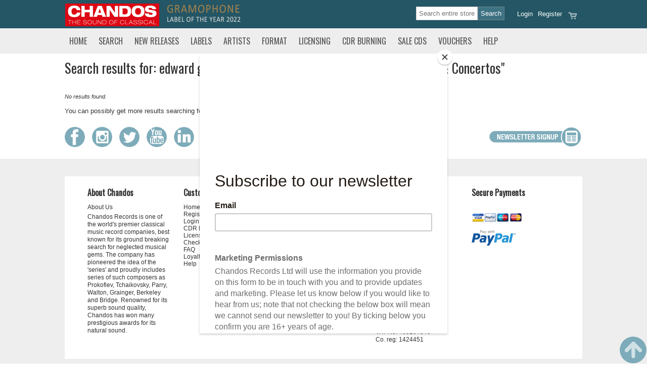

--- FILE ---
content_type: text/css
request_url: https://www.chandos.net/content/1/css/custom.css?v=4
body_size: 2128
content:
/* Custom CSS */

ul.topnav li a {font-size:12pt; padding: 13px 13px 13px 9px;}
.dnsub ul li a {font-size:12pt; padding: 0px 15px 0px 9px;}
.free-sampler-text h3 {color:#CC0000; margin: 0;}
.module-products .label-button {display:none;}

.strapline span {display:inline-block;padding:33px 0 0 5px; font-size:9pt;color:#b7c0c3;}
.strapline span a{text-decoration:none; font-size:9pt;color:#b7c0c3;}

.offer.offer-half{width: 48%;height: 48%; margin: 1%;}
.offer-half .offer-content {border: solid 1px #CCCCCC; background: #FFFFFF;}
.offer .offer-content a img , .offer .offer-content img {width: 99%;}
.offer-half .offer-content.offer-books{background: #C41A1B;color:#FFFFFF}
.offer-half .offer-content.offer-books p{color:#FFFFFF}

.repos-catsearch {top:110px;}
.pg-theclassicalshop .module-master .column {text-align:center;width:auto;}
.pg-theclassicalshop .module-master .column.third {width:33.3%;}
.pg-theclassicalshop .module-master .column.full {width:100%;}
.pg-theclassicalshop .module-content {background: #EEEEEE ;border:none;}
.pg-theclassicalshop .module-html {width:93%; overflow-y: auto; height: 340px;}
.pg-theclassicalshop .module {margin:0 auto 10px auto;width:97%;text-align:left;}
.pg-theclassicalshop .module-html.special-offers {}

#content_foot.pg-theclassicalshop {width: 100%; clear: both; padding: 35px 0; margin: 0; background: #EEEEEE;}
#content_foot.pg-theclassicalshop .container {padding:20px;background:#FFF;box-sizing:border-box;}
.landing-footer .fnb {width:20%;margin:0;padding:0;}
.landing-footer .fnb .fnb-inner {padding:5px;}
.landing-footer .fnb .fnb-inner.pad-left {padding:5px 5px 5px 25px;}

.pre-order-panel h3:first-child {color:#CC0000;font-size: 14pt; font-weight: 700;}
.track-col.part {width:22px;color:#A2A2A2;font-family: 'Stint Ultra Condensed';font-weight:normal;font-size: 12pt; padding-top: 6px;}

#content_foot.pg-productdetails {background:#EEEEEE; padding:30px;}
#content_foot.pg-productdetails .container.footer-panel {background:#FFFFFF; padding:20px;}

@media only screen and (max-width: 767px) and (min-width: 100px) {
  .pg-theclassicalshop .module-master .column.third {float:none;width:100%;}
  .landing-footer .fnb {float:none;width:100%;margin:0;padding:0;}
  .landing-footer .fnb .fnb-inner.pad-left {padding:5px;}
}

--- FILE ---
content_type: text/css
request_url: https://www.chandos.net/css/zoom.css?v=4
body_size: 1999
content:

/* Zoom Search styles */
.highlight { background: #FFFF40; }
.searchheading { font-size: 20pt; font-weight: normal; font-family: 'Oswald'; }
.summary { font-size: 80%; font-style: italic; }
.suggestion { font-size: 100%; }
.results { font-size: 100%; overflow:auto; margin-left:-10px;}
.category { color: #999999; }
.sorting { text-align: right; }



.zoom_searchform { font-size: 100%; }
.zoom_results_per_page { font-size: 80%; margin-left: 10px; }
.zoom_match { font-size: 80%; margin-left: 10px;}
.zoom_categories { font-size: 80%; }
.zoom_categories ul { display: inline; margin: 0px; padding: 0px;}
.zoom_categories li { display: inline; margin-left: 15px; list-style-type: none; }

.cat_summary ul { margin: 0px; padding: 0px; display: inline; }
.cat_summary li { display: inline; margin-left: 15px; list-style-type: none; }

input.zoom_button {  }
input.zoom_searchbox {  }

.result_block, .result_altblock { margin: 10px;  float: left; width:150px; height: 225px; overflow:hidden;}

.result_title { font-size: 100%; }
.result_title .category{ display: none; }
.result_title a{ text-decoration: none; }
.description { font-size: 100%; color: #008000; }
.context { font-size: 100%; display: none;}
.context a { text-decoration:none;}
.infoline { font-size: 80%; font-style: normal; color: #808080; display:none;}
.result_image { float: none; display: block; width:150px; height:150px; margin: 0 0 10px 0; }
.result_image img { margin:0; width: 80px; border: 0px; width:100%;}

.result_pages { font-size: 100%; }
.result_pagescount { font-size: 100%; }

.searchtime { font-size: 80%; }

.recommended
{
background: #DFFFBF;
border-top: 1px dotted #808080;
border-bottom: 1px dotted #808080;
margin-top: 15px;
margin-bottom: 15px;
}
.recommended_heading { float: right; font-weight: bold; }
.recommend_block { margin-top: 15px; margin-bottom: 15px; clear: left; }
.recommend_title { font-size: 100%; }
.recommend_description { font-size: 100%; color: #008000; }
.recommend_infoline { font-size: 80%; font-style: normal; color: #808080;}
.recommend_image { float: left; display: block; }
.recommend_image img { margin: 10px; width: 80px; border: 0px; }

--- FILE ---
content_type: text/css
request_url: https://www.chandos.net/css/loyaltypoints.css?v=4
body_size: 148
content:
/* Loyalty Points STYLES */

.lpts-panel {
    width: 100%;
    border: solid 1px #CCCCCC;
    background: #F3F3F3;
    border-radius: 9px;
    padding: 15px;
    margin: 5px auto 15px auto;
    text-align: left;
    overflow: auto;
    box-sizing: border-box;
    }

.lpts-panel h3 {margin: 0 0 8px 0;padding:0;}
.lpts-logo {max-height:40px;}


--- FILE ---
content_type: application/javascript
request_url: https://www.chandos.net/js/jscript.js?v=4
body_size: 75050
content:
// JavaScript Document
<!--

function MM_callJS(jsStr) { //v2.0
  return eval(jsStr)
}


var IE = document.all;
function validateCheckout() {
if  (document.checkout.subtotal.value == "0"){ alert("There appears to be nothing in your shopping bag"); return false; }
if  (document.checkout.terms.checked == false){ alert("Please tick the box to confirm you accept the terms and conditions"); return false; }
//if  (document.checkout.sDeliveryDate.value == ""){ alert("Please choose a preferred delivery date"); document.getElementById("datepicker").focus(); return false; }
}

function MM_openBrWindow(theURL,winName,features) { //v2.0
  window.open(theURL,winName,features);
}


var newwindow = null;
function popitup(url) {
    if ((newwindow == null) || (newwindow.closed)) {
        newwindow=window.open(url,'notes','scrollbars=yes,resizable=yes');
        newwindow.focus();
    } else {
        //newwindow.location.href = url;
        newwindow.focus();
    }
}

// Function to limit number of characters in a text area
function limitText(limitField, limitCount, limitNum) {
	if (limitField.value.length > limitNum) {
		limitField.value = limitField.value.substring(0, limitNum);
	} else {
		limitCount.value = limitNum - limitField.value.length;
	}
}

function limitTextInput(limitField, limitCount, limitNum) {
    var limitInput = document.getElementById(limitField);
    var limitRead = document.getElementById(limitCount);

	if (limitInput.value.length > limitNum) {
		limitInput.value = limitInput.value.substring(0, limitNum);
	} else {
		limitRead.innerHTML = limitNum - limitInput.value.length;
	}
}

// Function to display nuber characters left
function charsLeft(countField, displayField, limit)
{
displayField.value = limit - countField.value.length;
}

// Function to limit number of characters in a form field
function limitLength(limitField, limitNum) {
	if (limitField.value.length > limitNum) {
		limitField.value = limitField.value.substring(0, limitNum);
	}
}

// function to reload page if Nav4 resized
function MM_reloadPage(init) {  
  if (init==true) with (navigator) {if ((appName=="Netscape")&&(parseInt(appVersion)==4)) {
    document.MM_pgW=innerWidth; document.MM_pgH=innerHeight; onresize=MM_reloadPage; }}
  else if (innerWidth!=document.MM_pgW || innerHeight!=document.MM_pgH) location.reload();
}
MM_reloadPage(true);

// function to copy customer address to billing
function copyBillToInfo(){
	if(document.registration.checkbox.checked) {
		document.registration.ShipCompanyName.value = document.registration.CompanyName.value;
		document.registration.ShipTitle.value = document.registration.Title.value;
		document.registration.ShipFirstName.value = document.registration.FirstName.value;
		document.registration.ShipLastName.value = document.registration.LastName.value;
		document.registration.ShipAddress.value = document.registration.BillingAddress.value;
		document.registration.ShipAddress2.value = document.registration.BillingAddress2.value;
		document.registration.ShipAddress3.value = document.registration.BillingAddress3.value;
		document.registration.ShipCity.value = document.registration.BillingCity.value;
		document.registration.ShipStateOrProvince.value = document.registration.BillingStateOrProvince.value;
		document.registration.ShipPostalCode.value = document.registration.BillingPostalCode.value;
		document.registration.ShipCountry.value = document.registration.BillingCountry.value;
		document.registration.SelectShipCountry.selectedIndex = document.registration.SelectCountry.selectedIndex;
		document.registration.ShipZone.value = document.registration.SelectShipCountry.value;
		}
}

// Admin function to copy billing address to delivery
function copyBillToShip(){

		document.getElementById("ShipTitle").value = document.getElementById("Title").value;
		document.getElementById("ShipFirstName").value = document.getElementById("FirstName").value;
		document.getElementById("ShipLastName").value = document.getElementById("LastName").value;
        document.getElementById("ShipCompanyName").value = document.getElementById("CompanyName").value;
		document.getElementById("ShipAddress1").value = document.getElementById("Address1").value;
		document.getElementById("ShipAddress2").value = document.getElementById("Address2").value;
		document.getElementById("ShipAddress3").value = document.getElementById("Address3").value;
		document.getElementById("ShipTown").value = document.getElementById("Town").value;
		document.getElementById("ShipCounty").value = document.getElementById("County").value;
		document.getElementById("ShipPostCode").value = document.getElementById("Postcode").value;
		document.getElementById("ShipCountry").value = document.getElementById("Country").value;
		document.getElementById("CountryCode").value = document.getElementById("BillingCountryCode").value;

}

function MM_callJS(jsStr) { //v2.0
  return eval(jsStr)
}

// form submission check
var IE = document.all;
function check_form() {
if  (document.registration.FirstName.value == ""){ alert("Please enter your First Name"); document.registration.FirstName.focus(); return false; }
if  (document.registration.LastName.value == ""){ alert("Please enter your Last Name"); document.registration.LastName.focus(); return false; }
if  (document.registration.BillingPhoneNumber.value == ""){ alert("Please enter your Telephone Number"); document.registration.BillingPhoneNumber.focus(); return false; }
if  (document.registration.CustomerEmail.value == ""){ alert("Please enter your Email address"); document.registration.CustomerEmail.focus(); return false; }
if  (document.registration.Password.value == ""){ alert("Please create your Password. Remember to keep a note of this for future reference."); document.registration.Password.focus(); return false; }
if  (document.registration.BillingAddress.value == ""){ alert("Please enter the first line of your address"); document.registration.BillingAddress.focus(); return false; }
if  (document.registration.BillingCity.value == ""){ alert("Please enter your Town or City name"); document.registration.BillingCity.focus(); return false; }
if  (document.registration.BillingCountry.value == ""){ alert("Please enter your Country"); document.registration.BillingCountry.focus(); return false; }
// *//if  (document.registration.BillingPostalCode.value == ""){ alert("Please enter a Postcode"); document.registration.BillingPostalCode.focus(); return false; }
if (document.registration.BillingCountry.value == "Ireland"){
    document.registration.BillingPostalCode.value = "Eire";
    }
if  (document.registration.BillingPostalCode.value == ""){
    alert("Please enter a Postcode"); document.registration.BillingPostalCode.focus(); return false;
    }

// *Check sectors
var vsectors = 0;
	for (i=0; i<document.registration.elements.length; i++) {
		el = document.registration.elements[i];
		if (el.type=="checkbox" && el.name.indexOf("sector")!=-1){
			if (el.checked) {
            //alert(el.name +" is checked.");
            vsectors = vsectors + 1;
            }
			//else alert(el.name +" is not checked.");
		}
	}

//alert("Fields: "+fldchecked);
if (vsectors ==0){
    alert("Please choose a sector"); return false;
    }

// *Check if referrer selected
if (document.registration.Referrer.selectedIndex < 1){ alert("Please tell us where you heard about us"); document.registration.Referrer.focus(); return false; }

}

function check_form2() {
//delivery address check

 if  (document.registration.ShipFirstName.value == ""){ alert("Please enter the First Name for the delivery address"); document.registration.ShipFirstName.focus(); return false; }
 if  (document.registration.ShipLastName.value == ""){ alert("Please enter the Last Name for the delivery address"); document.registration.ShipLastName.focus(); return false; }
 if  (document.registration.ShipAddress.value == ""){ alert("Please enter the first line of your delivery address"); document.registration.ShipAddress.focus(); return false; }
 if  (document.registration.ShipCity.value == ""){ alert("Please enter your delivery Town name"); document.registration.ShipCity.focus(); return false; }

if (document.registration.ShipCountry.value == "Ireland"){
    document.registration.ShipPostalCode.value = "Eire";
    }
 if  (document.registration.ShipPostalCode.value == ""){ alert("Please enter your delivery Postcode"); document.registration.ShipPostalCode.focus(); return false; }

}


//* Function to check postcode
function checkPostCode(obj,obj2) {
 var x = document.getElementById(obj).value;
 var y = document.getElementById(obj2);
 if (x == "Ireland") {
   y.value = "Eire";
   }
}

// function to capitalise form entries
function capitalizeMe(obj) {
        val = obj.value;
        newVal = '';
        val = val.split(' ');
        for(var c=0; c < val.length; c++) {
                newVal += val[c].substring(0,1).toUpperCase() +
val[c].substring(1,val[c].length) + ' ';
        }
        obj.value = newVal;
}

// function to toggle display of items
function showhidecontent(trID) {
  var oContent = document.all.item(trID);
  if (oContent.style.display==""){
    oContent.style.display='none';}
  else {
    oContent.style.display='';}
}



// function to switch registration form titles
function switchtitle() {
	if(document.registration.BFPO.checked) {
		Label1.innerText="Number:";
		Label2.innerText="Rank:";
		Label3.innerText="Name:";
		Label4.innerText="Company:";
		Label5.innerText="Regiment:";
		Label6.innerText="BFPO Number:";
	    }
	if(document.registration.BFPO.checked ==false) {
		Label1.innerText="Title:";
		Label2.innerText="First Name:";
		Label3.innerText="Last Name:";
		Label4.innerText="Company Name:(optional)";
		Label5.innerText="Address:";
		Label6.innerText="Post Code:";
	    }
}

// function to set the country code
function setCodeValue(fmid) {
    var selectedItem      = document.getElementById('SelectCountry'+fmid).selectedIndex;
    var selectedItemValue = document.getElementById('SelectCountry'+fmid).options[selectedItem].value;
    var selectedItemText  = document.getElementById('SelectCountry'+fmid).options[selectedItem].text;

	//Split the values
	var SplitValues = selectedItemValue.split(",")
	var strCode = SplitValues[0]
	var strZone = SplitValues[1]

    if (selectedItem != 0) {
        if (fmid !='_billing') {
         document.getElementById('ShipCountry'+fmid).value = selectedItemText;
         document.getElementById('CountryCode'+fmid).value = strCode;
		 document.getElementById('DeliveryZone'+fmid).value = strZone;
        }
        else {
         document.getElementById('BillingCountry'+fmid).value = selectedItemText;
        }
    }
    else {
        if (fmid !='_billing') {
         document.getElementById('ShipCountry'+fmid).value = "";
         document.getElementById('CountryCode'+fmid).value = "";
		 document.getElementById('DeliveryZone'+fmid).value = "";
        }
        else {
         document.getElementById('BillingCountry'+fmid).value = "";
        }
    }
}



function setCodeValue2() {
    var selectedItem      = document.registration.SelectShipCountry.selectedIndex;
    var selectedItemValue = document.registration.SelectShipCountry.options[selectedItem].value;
    var selectedItemText  = document.registration.SelectShipCountry.options[selectedItem].text;

    if (selectedItem != 0) {
        document.registration.ShipCountry.value = selectedItemText;
        document.registration.ShipZone.value = selectedItemValue;
    }
    else {
        document.registration.ShipCountry.value = "";
        document.registration.ShipZone.value = "";
    }
}


function setCodeValue3() {
    var selectedItem      = document.registration.SelectCountry.selectedIndex;
    var selectedItemValue = document.registration.SelectCountry.options[selectedItem].value;
    var selectedItemText  = document.registration.SelectCountry.options[selectedItem].text;

	//Split the values
	var SplitValues = selectedItemValue.split(",")
	var strCode = SplitValues[0]
	var strZone = SplitValues[1]

    if (selectedItem != 0) {
        document.registration.BillingCountry.value = selectedItemText;
        document.registration.CountryCode.value = strCode;
		document.registration.DeliveryZone.value = strZone;
    }
    else {
        document.registration.BillingCountry.value = "";
        document.registration.CountryCode.value = "";
		document.registration.DeliveryZone.value = "";
    }
}

function setCodeValue4() {
    var selectedItem      = document.registration.SelectShipCountry.selectedIndex;
    var selectedItemValue = document.registration.SelectShipCountry.options[selectedItem].value;
    var selectedItemText  = document.registration.SelectShipCountry.options[selectedItem].text;

	//Split the values
	var SplitValues = selectedItemValue.split(",")
	var strCode = SplitValues[0]
	var strZone = SplitValues[1]

    if (selectedItem != 0) {
        document.registration.ShipCountry.value = selectedItemText;
        document.registration.CountryCode.value = strCode;
		document.registration.DeliveryZone.value = strZone;
    }
    else {
        document.registration.ShipCountry.value = "";
        document.registration.CountryCode.value = "";
		document.registration.DeliveryZone.value = "";
    }
}

// Layer function
function findObj(n, d) { //v4.01
  var p,i,x;  if(!d) d=document; if((p=n.indexOf("?"))>0&&parent.frames.length) {
    d=parent.frames[n.substring(p+1)].document; n=n.substring(0,p);}
  if(!(x=d[n])&&d.all) x=d.all[n]; for (i=0;!x&&i<d.forms.length;i++) x=d.forms[i][n];
  for(i=0;!x&&d.layers&&i<d.layers.length;i++) x=findObj(n,d.layers[i].document);
  if(!x && d.getElementById) x=d.getElementById(n); return x;
}

// form validation
function YY_checkform() { //v4.66
//copyright (c)1998,2002 Yaromat.com
  var args = YY_checkform.arguments; var myDot=true; var myV=''; var myErr='';var addErr=false;var myReq;
  for (var i=1; i<args.length;i=i+4){
    if (args[i+1].charAt(0)=='#'){myReq=true; args[i+1]=args[i+1].substring(1);}else{myReq=false}
    var myObj = findObj(args[i].replace(/\[\d+\]/ig,""));
    myV=myObj.value;
    if (myObj.type=='text'||myObj.type=='password'||myObj.type=='hidden'){
      if (myReq&&myObj.value.length==0){addErr=true}
      if ((myV.length>0)&&(args[i+2]==1)){ //fromto
        var myMa=args[i+1].split('_');if(isNaN(myV)||myV<myMa[0]/1||myV > myMa[1]/1){addErr=true}
      } else if ((myV.length>0)&&(args[i+2]==2)){
          var rx=new RegExp("^[\\w\.=-]+@[\\w\\.-]+\\.[a-z]{2,4}$");if(!rx.test(myV))addErr=true;
      } else if ((myV.length>0)&&(args[i+2]==3)){ // date
        var myMa=args[i+1].split("#"); var myAt=myV.match(myMa[0]);
        if(myAt){
          var myD=(myAt[myMa[1]])?myAt[myMa[1]]:1; var myM=myAt[myMa[2]]-1; var myY=myAt[myMa[3]];
          var myDate=new Date(myY,myM,myD);
          if(myDate.getFullYear()!=myY||myDate.getDate()!=myD||myDate.getMonth()!=myM){addErr=true};
        }else{addErr=true}
      } else if ((myV.length>0)&&(args[i+2]==4)){ // time
        var myMa=args[i+1].split("#"); var myAt=myV.match(myMa[0]);if(!myAt){addErr=true}
      } else if (myV.length>0&&args[i+2]==5){ // check this 2
            var myObj1 = findObj(args[i+1].replace(/\[\d+\]/ig,""));
            if(myObj1.length)myObj1=myObj1[args[i+1].replace(/(.*\[)|(\].*)/ig,"")];
            if(!myObj1.checked){addErr=true}
      } else if (myV.length>0&&args[i+2]==6){ // the same
            var myObj1 = findObj(args[i+1]);
            if(myV!=myObj1.value){addErr=true}
      }
    } else
    if (!myObj.type&&myObj.length>0&&myObj[0].type=='radio'){
          var myTest = args[i].match(/(.*)\[(\d+)\].*/i);
          var myObj1=(myObj.length>1)?myObj[myTest[2]]:myObj;
      if (args[i+2]==1&&myObj1&&myObj1.checked&&findObj(args[i+1]).value.length/1==0){addErr=true}
      if (args[i+2]==2){
        var myDot=false;
        for(var j=0;j<myObj.length;j++){myDot=myDot||myObj[j].checked}
        if(!myDot){myErr+='* ' +args[i+3]+'\n'}
      }
    } else if (myObj.type=='checkbox'){
      if(args[i+2]==1&&myObj.checked==false){addErr=true}
      if(args[i+2]==2&&myObj.checked&&findObj(args[i+1]).value.length/1==0){addErr=true}
    } else if (myObj.type=='select-one'||myObj.type=='select-multiple'){
      if(args[i+2]==1&&myObj.selectedIndex/1==0){addErr=true}
    }else if (myObj.type=='textarea'){
      if(myV.length<args[i+1]){addErr=true}
    }
    if (addErr){myErr+='* '+args[i+3]+'\n'; addErr=false}
  }
  if (myErr!=''){alert('The required information is incomplete or contains errors:\t\t\t\t\t\n\n'+myErr)}
  document.MM_returnValue = (myErr=='');
}

bName = navigator.appName;
bVer = parseInt(navigator.appVersion);

function OpenWindow(which_page, width, height) {

	features = "width=" + width + ",height=" + height + ",scrollbars=yes,resizable=yes";
	win = window.open(which_page, 'win', features);
	if (bName == "Netscape" && bVer >= 3) {
		win.opener = self;
	}
}


function Friend( width, height ) {

	features = "width=" + width + ",height=" + height + ",scrollbars=yes,resizable=yes";
	win = window.open( "tellafriend.asp?pf%5Fid=mrm%2DMM20619&bt=mrm", "win", features );
	if ( bName == "Netscape" && bVer >= 3 ) {
		win.opener = self;
	}
}


function MM_showHideHelp() { //v6.0
  var i,p,v,obj,txt,args=MM_showHideHelp.arguments;
  for (i=0; i<(args.length-2); i+=3) if ((obj=findObj(args[i]))!=null) { v=args[i+2];
  	txt = args[i+1];
    if (obj.style) { obj=obj.style; v=(v=='show')?'visible':(v=='hide')?'hidden':v; }
    obj.visibility=v;
	document.getElementById("helptext").innerHTML=(txt); 
	}
}



function confirmDelete(delUrl) {
  if (confirm("Are you sure you want to delete this item? ")) {
    document.location = delUrl;
  }
}

function confirmAddProd(delUrl) {
  if (confirm("Have you set up the Categories and Product Groups for this product?\n\nIf not, click cancel and set them up now.\nOtherwise Click OK to proceed. ")) {
    document.location = delUrl;
  }
}

function confirmSubmit()
{
var agree=confirm("Are you sure you wish to continue?");
if (agree)
	return true ;
else
	return false ;
}

function confirmCommit(varMsg)
{
var agree=confirm(varMsg);
if (agree){
	return true ;}
else {
	return false ;}
}

function confirmCommitRedirect(varMsg,varURL)
{
var agree=confirm(varMsg);
if (agree){
    window.location=varURL;
    return true ;
    }
else {
	return false ;}
}

function MM_popupMsg(msg) { //v1.0
  alert(msg);
}

// function to toggle display of items
function showhidecontent(trID) {
  var oContent = document.all.item(trID);
  if (oContent.style.display=='none'){
    oContent.style.display='';}
  else {
    oContent.style.display='none';}
}


function toggle(obj) {
	var el = document.getElementById(obj);
	var objName = obj;
	var objbtn = objName+'_btn';
	if ( el.style.display != 'none' ) {
		el.style.display = 'none';
		SetCookie(objName,'none');
		document.getElementById(objbtn).src = '/admin/images/icon_plus.gif';
	}
	else {
		el.style.display = '';
		SetCookie(objName,'visible');
		document.getElementById(objbtn).src = '/admin/images/icon_minus.gif';
	}
}

function toggleObjects(strObjects) {
  var arrObjects = strObjects.split("|");
  SetCookie('tglObj',strObjects);
  for(i=0; i<arrObjects.length; i++) {
    //take first item and set style display on
    if (i==0) {document.getElementById(arrObjects[i]).style.display='';}
    // loop others and set style display off
    else {document.getElementById(arrObjects[i]).style.display='none';}
  }
}

// toggle display of objects by Id
function toggleObjs(objShow,objHide) {
	var el = document.getElementById(objShow);
   if (objShow.length > 0) {
	if ( el.style.display != 'block' ) {
		el.style.display = 'block';
	}
   }
   if (objHide.length > 0) {
   var arrObjects = objHide.split("|");
   for(i=0; i<arrObjects.length; i++) {
    // loop objects and set style display off
    var el = document.getElementById(arrObjects[i]);
    el.style.display='none';
   }
  }

}

// toggle tabs
function toggleTabs(strObjects,strCookie,obj) {

  var tabActive = document.getElementById(obj);
  var tabClass = tabActive.className;
  var classToAdd = 'active';
  var arrObjects = strObjects.split("|");
  var s =''

  // set all tabs to inactive style
  var x = document.getElementsByClassName('tab');
  var i;
  for (i = 0; i < x.length; i++){
    x[i].className = 'tab';
  }

  // set active tab style
  tabActive.className = 'tab '+classToAdd;

  SetCookie(strCookie,strObjects);

  // Loop objects in array
  arrObjects.forEach (function(entry) {
    document.getElementById(entry).style.display='none';
  });


  for(i=0; i<arrObjects.length; i++) {
    //take first item and set style display on
    if (i==0) {document.getElementById(arrObjects[i]).style.display='';};

  };

  return false;
  // set active tab class
    //if (tabClass.indexOf(classToAdd) == -1) {
    //    if ((tabClass == null) || (tabClass === "")) {
    //        tabActive.className = classToAdd;
    //    } else {
    //        tabActive.className += " " + classToAdd;
    //    }
    //};

}


function debugtoggle(obj) {
	var el = document.getElementById(obj);
	var objName = obj
	var objbtn = objName+'_btn'
	if ( el.style.display != 'none' ) {
		el.style.display = 'none';
		SetCookie(objName,'none');
		document.getElementById(objbtn).src = '/admin/images/debug_plus.gif';
	}
	else {
		el.style.display = '';
		SetCookie(objName,'visible');
		document.getElementById(objbtn).src = '/admin/images/debug_minus.gif';
	}
}

function SetCookie(cookieName,cookieValue) {
//alert('clicked');
 var today = new Date();
 var expire = new Date();
 var nDays = 2;
 if (nDays==null || nDays==0) nDays=1;
 expire.setTime(today.getTime() + 3600000*24*nDays);
 document.cookie = cookieName+"="+escape(cookieValue)+ ";path=/;expires="+expire.toGMTString();
}

function SetNavCookie(cookieName,cookieValue,vdays) {
 var today = new Date();
 var expire = new Date();
 var nDays = vdays;
 if (nDays==null || nDays==0) nDays=1;
 expire.setTime(today.getTime() + 3600000*24*nDays);
 document.cookie = cookieName+"="+escape(cookieValue)+ ";path=/;expires="+expire.toGMTString();

 return false;
}

function copyValue(source,dest) {
	//document.getElementById(dest).value = document.getElementById(source).value;
	document.getElementById(dest).style.backgroundColor = document.getElementById(source).value;
}

function copyVal(source,dest) {
	//document.getElementById(dest).value = document.getElementById(source).value;
	document.getElementById(dest).value = document.getElementById(source).value;
}

function CommaFormatted(amount)
{
	var delimiter = ","; // replace comma if desired
	var a = amount.split('.',2)
	var d = a[1];
    if(isNaN(d)) { d=""; }
	var i = parseInt(a[0]);
	if(isNaN(i)) { return ''; }
	var minus = '';
	if(i < 0) { minus = '-'; }
	i = Math.abs(i);
	var n = new String(i);
	var a = [];
	while(n.length > 3)
	{
		var nn = n.substr(n.length-3);
		a.unshift(nn);
		n = n.substr(0,n.length-3);
	}
	if(n.length > 0) { a.unshift(n); }
	n = a.join(delimiter);
	if(d.length < 1) { amount = n; }
	else { amount = n + '.' + d; }
	amount = minus + amount;
	return amount;
}
// end of function CommaFormatted()


// Function to set colour options
function setOptions(options,product){
  //alert(options+','+product);
  var ops = options.split("|");
  document.getElementById(product+'_price').value=ops[2];
  document.getElementById(product+'_displayprice').innerHTML='&pound;'+CommaFormatted(ops[2]);
  if (ops[0]!==0){
    document.getElementById('Options').value = options;
  }
}

// Function to set colour options
function setPriceOptions(options,product){
  //alert(options+','+product);
  var ops = options.split("|");
  document.getElementById(product+'_price').value=ops[2];
  if (ops[0]!==0){
    document.getElementById('Options').value = options;
  }
}



function chkQty_OLD(obj,val) {
  var qty = obj.value;
  if (qty > val){
  alert("You have entered a value greater than available stock.");
  obj.value = val;
  return false;
  }
}

function chkQty(obj,val,min) {
  var qty = obj.value;

  if (qty > val){

    if (min > 1) {
      if (val % min > 0) {
       alert("Adjusted to maximum available in multiples of minimum quantity: "+min);
       val = (val - (val % min));
       };
    } else {
      alert("You have entered a value greater than available stock.\n Click OK to adjust your quantity to the maximum available.");
    };

  obj.value = val;
  return false;
  } else {

  if (min > 1) {
    if (qty % min > 0) {
     alert("Please enter multiples of the minimum quantity: "+min);
      if (qty > min){val=(qty -(qty % min))};
      if (qty < min){val=(min)};
      obj.value = val;
     return false;
     };
  };

  };

};

// Refresh page time for 50% offer

function startTimer() {
    var now = new Date();

    //var hour = now.getHours();
    var minutes = now.getMinutes();
    var seconds = now.getSeconds();
    var nextRefresh = ((((60-minutes)*60)-(60-seconds))*1000)
    //var nextRefresh = ((60-seconds)*1000);

    myvar = setTimeout(refreshPage,nextRefresh);
}

function refreshPage() {
    location.reload();
}

// Check if object to refresh exists on page
var myElem = document.getElementById('refreshme');
if (myElem != null){
 startTimer();
};

function deleteFromCart() {
 if (confirm('Are you sure?')){
  formCart.submit();
  } else {
  return false;
  }
};

//=====================================================
// JQuery
$(document).ready(function(){

    // Set language
    $('.translations').css('visibility', 'visible');

      <!-- Flag click handler -->
      $('.translation-links a').click(function(e) {
      e.preventDefault();

      var lang = $(this).data('lang');
      var setlang = $(this).attr('setlang');

      if(!!setlang){
       SetCookie("lang",setlang);
       location.reload(true);
      }
    });



   //function to decide if mobile or not
	function isMobDevice(varwidth){
		return ($(window).width() < varwidth);
	}

    //function to decide if not mobile
	function isNotMobDevice(varwidth){
		return ($(window).width() > varwidth);
	}

  // Set defaults
  var cfbox_width = '50%';
  var cfbox_height = '50%';

  // Update elements for mobile less than 900px
  if (isMobDevice('321')){

   //$('.fnb li a').addClass('button');
  }

  // Update elements for mobile less than 767px
  if (isMobDevice('767')){
   cfbox_width = '80%';
   cfbox_height = '70%';
   $('.contentHolderUnit').children("img").css('width','100%');
   $('.contentHolderUnit').children("img").css('height','100%');
   $("a[rel='gallery']").removeAttr("href");
  }

  // Update elements for mobile less than 1024px
  if (isMobDevice('1024')){
   $('.contentHolderUnit').children("img").css('width','100%');
   $('.contentHolderUnit').children("img").css('height','100%');
  }

  //assign the ColorBox event to elements
  $(".help").colorbox();
  $(".popup").colorbox({maxWidth:'90%', maxHeight:'90%'});
  $(".lightbox").colorbox();
  $("a[rel='popupbox']").colorbox({iframe:true, innerWidth:cfbox_width, innerHeight:cfbox_height, rel:'nofollow', scrolling:true});
  $("a[rel='popupbrochure']").colorbox({iframe:true, innerWidth:950, innerHeight:650, rel:'nofollow', scrolling:true});
  $("a[rel='movie']").colorbox({iframe:true, innerWidth:cfbox_width, innerHeight:cfbox_height, rel:'nofollow', scrolling:true});


  $("a[rel='moviex']").colorbox({iframe:true, innerWidth:540, innerHeight:420, rel:'nofollow',
   href: "/system/movie.asp?mov="+ $("a[rel='movie']").attr('href')
   });

 //Popup get size
  $("a[rel='popbox']").colorbox({iframe:true, rel:'nofollow', scrolling:true, innerWidth:function(){
     var inwidth = $(this).attr('ifwidth');
     return inwidth;
  }, innerHeight:function(){
     var inheight = $(this).attr('ifheight');
     return inheight;
  }});

// BASKET FUNCTIONS ---------------------------
// function to check quantity
function checkQty(obj,q,cv,cm) {
  var qty = parseFloat(q); //Quantity entered by customer
  var cval = parseFloat(cv);  //Maxminum stock available
  var cmin = parseFloat(cm);  //Minimum quantity per box

  if (qty > cval){

    if (cmin > 1) {
      if (cval % cmin > 0) {
       cval = (cval - (cval % cmin));
       };
    } else {
    alert("You have entered a value greater than available stock.\n Click OK to adjust your quantity to the maximum available.");
    };

  $('#'+obj+'').val(cval);
  return false;
  } else {

  if (cmin > 1) {
    if (qty % cmin > 0) {
     alert("Please enter multiples of the minimum quantity: "+cmin);
      if (qty > cmin){cval=(qty -(qty % cmin))};
      if (qty < cmin){cval=(cmin)};
      $('#'+obj+'').val(cval);
     return false;
     } else {
     return true;
     };
    } else {
    return true
    };

  };

};

// Add to basket
$('.addToBasket').click(function(event){
  $('#preloader').show();
});


//* set to zero
$('.cart_delete').click(function(event){
    event.preventDefault();
    $('#preloader').show();
    var zeroID = $(this).attr("data");
    $('#'+zeroID).val('0');
    $('#formCart').submit();
});

// bind quantity change submit
   //$('.qty').change(function(event) {
   //});

//$('.qty').click(function(){
       // $(this).val('');
//});

// ---------------------------

  //# bind 'subform' submit
  $('.subform').ajaxForm(function(event) {
    var prodqty = $(this).val();
    if (prodqty == 0) {
     alert("Please enter a value greater than zero");
     event.preventDefault();
    return false;
    }else{
    //# update cart summary
    async_get('/system/ajax.asp?carttotal=1',function(data){$('#cart_total').html(data)});
    async_get('/system/ajax.asp?cartcount=1',function(data){$('#cart_count').html(data)});
    $("#popalerttext").html('Item added to your order');
    $('#popalert').switchClass("itemalert","itemadded");
    $('#popalert').fadeIn(200).show().delay(2500).fadeOut(400);

    // return false to prevent normal browser submit and page navigation
    return false;
    }
    });

  //# bind FastTrack submit
  $('.ftform').ajaxForm(function(event) {
    var prodsku = $("#ftsku").val();
    var prodqty = $("#ftquant").val();
    var addCart = false;
    var vqty = 0;

    if (prodsku.length ==0) {
     $("#popalerttext").html('Please enter a stock code');
     $('#popalert').switchClass("itemadded","itemalert");
     $('#popalert').fadeIn(100).show().delay(1600).fadeOut(400);
     event.preventDefault();
     return false;
     }

    if (prodqty == 0) {
     //alert("Please enter a value greater than zero");
     $("#popalerttext").html('Please enter a value greater than zero');
     $('#popalert').fadeIn(100).show().delay(1600).fadeOut(400);
     event.preventDefault();
    return false;
    }else{
     async_get('/system/ajax.asp?checkstk='+prodsku+'&checkqty='+prodqty,function(data){
     var vqty = data;
        if (vqty < prodqty){
         $('#ftquant').val(vqty);
         //alert('Not enough stock');
         $("#popalerttext").html('Not enough stock available');
         $('#popalert').switchClass("itemadded","itemalert");
         $('#popalert').fadeIn(100).show().delay(1600).fadeOut(400);
         addCart = false;return false;
         }
        else {
        async_get('/system/ajax.asp?ftsku='+prodsku+'&ftquant='+prodqty);
        //* update cart summary
        async_get('/system/ajax.asp?carttotal=1',function(data){$('#cart_total').html(data)});
        async_get('/system/ajax.asp?cartcount=1',function(data){$('#cart_count').html(data)});
        $('#ftsub').toggle();
        $('#popalerttext').html('Item added to your order');
        $('#popalert').switchClass("itemalert","itemadded");
        $('#popalert').fadeIn(100).show().delay(2500).fadeOut(400,function(){$('#ftsub').toggle();});

        //* return false to prevent normal browser submit and page navigation
        return false;
        }
     });

    }
    if (addCart == true) {
    async_get('/system/ajax.asp?ftsku='+prodsku+'&ftquant='+prodqty);
    //* update cart summary
    async_get('/system/ajax.asp?carttotal=1',function(data){$('#cart_total').html(data)});
    async_get('/system/ajax.asp?cartcount=1',function(data){$('#cart_count').html(data)});
    $('#ftsub').toggle();
    $('#popalerttext').html('Item added to your order');
    $('#popalert').switchClass("itemalert","itemadded");
    $('#popalert').fadeIn(200).show().delay(2500).fadeOut(400,function(){$('#ftsub').toggle();});

    //* return false to prevent normal browser submit and page navigation
    return false;
    }
    });

  // ------------------------------------------
  // Add item to basket
  $('.addit').click(function(event) {
    var cont = true;
    var d = $(this).attr('data').split('|');
    var dval = d[0];
    var dmin = d[1];
    var qtyid = d[2];
    var prodqty = $('#'+qtyid+'').val();

     // check zero qty
    if (prodqty == 0) {
     alert("Please enter a value greater than zero");
     $('#'+qtyid+'').val(dmin);
     cont = false;
    } else {
     //call function to check qty
     cont = checkQty(qtyid,prodqty,dval,dmin);
    }

     // Check size has value
     //if ($('.req-size').val = 1 ){
     if ($('.req-size').length){
      var fmSize = $.trim($('#selectsize').val());
      // Check if empty
      if (fmSize === '') {
         $('#popalerttext').html('Please select a Size');
         $('#popalert').switchClass("itemadded","itemalert");
         $('#popalert').fadeIn(200).show().delay(1000).fadeOut(400);
        cont = false;
      };
     };

     // Check colour has value
     if (fmSize != '') {
      if ($('.req-colour').length){
       var fmColor = $.trim($('#selectcolour').val());
       // Check if empty
       if (fmColor  === '') {
         $('#popalerttext').html('Please select a Colour');
         $('#popalert').switchClass("itemadded","itemalert");
         $('#popalert').fadeIn(200).show().delay(1000).fadeOut(400);
         //alert('Text-field is empty.');
          cont = false;
        };
       };
      };


   // run ajax add to basket
   if (cont == true){

    var strconfirm = $(this.form).find('.confirm').val();
    if (!strconfirm == "") {
      if (confirm(strconfirm)){
      //* update cart summary
      $(this.form).ajaxSubmit();
      //async_get('/ajax.asp?carttotal=1',function(data){$('#cart_total').html(data)});
      async_get('/system/ajax.asp?cartcount=1',function(data){$('#cart_count').html(data)});
      $('.addit').toggle();
      $('#popalerttext').html('Item added to your order');
      $('#popalert').switchClass("itemalert","itemadded");
      $('#popalert').fadeIn(200).show().delay(2500).fadeOut(400,function(){$('.addit').toggle();});
      //* return false to prevent normal browser submit and page navigation
      //return false;
      event.preventDefault();
      };

    }else{
    //* update cart summary
    $(this.form).ajaxSubmit();
    //async_get('/ajax.asp?carttotal=1',function(data){$('#cart_total').html(data)});
    async_get('/system/ajax.asp?cartcount=1',function(data){$('#cart_count').html(data)});
    $('.addit').toggle();
    $('#popalerttext').html('Item added to your order');
    $('#popalert').switchClass("itemalert","itemadded");
    $('#popalert').fadeIn(200).show().delay(2500).fadeOut(400,function(){
      $('.addit').toggle();
      });
    //* return false to prevent normal browser submit and page navigation
    //return false;
    event.preventDefault();
    };
    // End Ajax add to basket
   }; // End if cont = true


  });

  // ------------------------------------------
   //* bind click go to cart function
   $('.gotocart').click(function(event) {

     var cartitems = $.ajax({
      url: "/system/ajax.asp?cartcount=1",async: false}).responseText;
     if (cartitems > 0){
      window.location='/viewcart'
     }else {
     //alert("Please enter a quantity greater than zero");
     }
     return false;
   });

   // ------------------------------------------
   $('.addFav').click(function(event) {
     varFav = $(this).val();
     //alert("Add Favourite: "+varFav);
     async_get('/system/ajax.asp?addFavourite='+varFav,function(data){$('#getResponse').html(data)});
     return false;
   });

   $('.confirmcart').click(function(event) {
     async_get('/system/ajax.asp?confirmcart=1');
   });


   // ------------------------------------------
   function async_get(addr,func) {
   $.ajax({
     dataType: "html",
     crossDomain: true,
     cache: false,
     type: "GET",
   url: addr,
   success: func
   });
   }

   function async_post(addr) {
   $.ajax({
     dataType: "string",
     crossDomain: true,
     cache: false,
     type: "POST",
     url: addr,
     success: ''
   });
   }
  // ------------------------------------------

  $('.logmedia').on('click', function(){
        var sString = $(this).attr('data');
        async_post('/system/ajax.asp?logmediadnld='+sString);
    });


  // ------------------------------------------

// Sliding menu
// On Hover Over
var clx = ".tnsub"
var clx2 = ".lev2"
var clx3 = "ul.lev3"

function megaHoverOver() {
    var subNav = $(this).attr('data');
    $('#'+subNav).stop().fadeTo('fast', 1).show().removeClass("opaque"); //Find sub and fade it in
    //$(this).find(clx).stop().fadeTo('fast', 1).show().removeClass("opaque"); //Find sub and fade it in
    (function($) {
        //Function to calculate total width of all ul's
        jQuery.fn.calcSubWidth = function() {
            rowWidth = 0;
            //Calculate row
            $(this).find("ul").each(function() { //for each ul...
                rowWidth += $(this).width(); //Add each ul's width together
                //rowWidth = $(this).width(); //one ul's width
            });
        };
    })(jQuery);

    if ( $(this).find(".row").length > 0 ) { //If row exists...

        var biggestRow = 0;

        $(this).find(".row").each(function() {	//for each row...
            $(this).calcSubWidth(); //Call function to calculate width of all ul's
            //Find biggest row
            if(rowWidth > biggestRow) {
                biggestRow = rowWidth;
            }
        });

        $(this).find(clx).css({'width' :biggestRow}); //Set width
        $(this).find(".row:last").css({'margin':'0'});  //Kill last row's margin

    } else { //If row does not exist...

        $(this).calcSubWidth();  //Call function to calculate width of all ul's
        //$(this).find(".sub").css({'width' : rowWidth}); //Set Width
        //$(this).find(clx).css({'width' : 1022}); //Set Width

    }
}
//On Hover Out
function megaHoverOut(){
  $(this).find(clx).stop().fadeTo('fast', 0, function() { //Fade to 0 opactiy
      $(this).hide();  //after fading, hide it
  });(jQuery);
}

//Level2 OVER
function megaHoverOver2() {
    $(this).find(clx2).stop().fadeTo('fast', 1).show().removeClass("opaque"); //Find sub and fade it in
    //$(this).find(clx2).css({'width' : 220}); //Set Width
}
//Level2 OUT
function megaHoverOut2(){
  $(this).find(clx2).stop().fadeTo(1, 0, function() { //Fade to 0 opactiy
      $(this).hide();  //after fading, hide it
  });
}

//Level3 OVER
function megaHoverOver3() {
    $(this).find(clx3).stop().fadeTo('fast', 1).show().removeClass("opaque"); //Find sub and fade it in
    //$(this).find(clx3).css({'width' : 220}); //Set Width
}
//Level3 OUT
function megaHoverOut3(){
  $(this).find(clx3).stop().fadeTo(1, 0, function() { //Fade to 0 opactiy
      $(this).hide();  //after fading, hide it
  });
}

//Set custom configurations
var config1 = {
     sensitivity: 2, // number = sensitivity threshold (must be 1 or higher)
     interval: 100, // number = milliseconds for onMouseOver polling interval
     over: megaHoverOver, // function = onMouseOver callback (REQUIRED)
     timeout: 500, // number = milliseconds delay before onMouseOut
     out: megaHoverOut // function = onMouseOut callback (REQUIRED)
};

var config2 = {
     sensitivity: 2, // number = sensitivity threshold (must be 1 or higher)
     interval: 100, // number = milliseconds for onMouseOver polling interval
     over: megaHoverOver2, // function = onMouseOver callback (REQUIRED)
     timeout: 500, // number = milliseconds delay before onMouseOut
     out: megaHoverOut2 // function = onMouseOut callback (REQUIRED)
};

var config3 = {
     sensitivity: 2, // number = sensitivity threshold (must be 1 or higher)
     interval: 100, // number = milliseconds for onMouseOver polling interval
     over: megaHoverOver3, // function = onMouseOver callback (REQUIRED)
     timeout: 500, // number = milliseconds delay before onMouseOut
     out: megaHoverOut3 // function = onMouseOut callback (REQUIRED)
};

var sleep = 0;

//$(".tnsub").css({'opacity':'0'}).addClass("opaque"); //Fade sub nav to 0 opacity on default
$(".tnsub").hide();
$(".dnsub").hide();
//$("ul#topnav li").hoverIntent(config1); //Trigger Hover intent with custom configurations
$(".tnav a.sdn").click(function(e){
    e.preventDefault();
    $('.tnsub').hide();
    $('.dnsub').hide();
    var subNav = $(this).attr('data');
    sleep = 1;
    $(".tnav a.sdn").mouseleave(function(){sleep = 0;});
    setTimeout(function() {
        if(sleep) {
        //$('#'+subNav).stop().fadeTo('fast', 1).show().removeClass("opaque");
        $('#'+subNav).slideDown();
        }
    }, 300);
    if (subNav.length > 2) {
    return false;
    };
});

$(".cls-nav").click(function(){
  $(this).parents('.dnsub').slideUp();
});
// Mobile nav buttons
$(".mnav").click(function(){
    var subNav = $(this).attr('data');
    $('.tnsub').hide();
    $('#topnavbar').toggle();
    $('.topnav').toggle();
    //$('#'+subNav).stop().fadeTo('fast', 1).show().removeClass("opaque");
});

$(".msrch").click(function(){
    //$('.narrow-head-top .searchbox').slideToggle("fast");
    $('#topnavbar').hide();
    $('.tnsub').slideToggle("fast");
});

$(".mssha").click(function(){
    $('.narrow-head-top .mob-social-networking').slideToggle("fast");
});


$(".tnsub").mouseover(function(){$(this).show(0)});
//$(".tnsub").mouseleave(function(){$(this).delay(800).hide(0)});
$(".tnsub ul.lev2").css({'opacity':'0'}).addClass("opaque"); //Fade sub nav to 0 opacity on default
$(".tnsub .col").hoverIntent(config2); //Trigger Hover intent with custom configurations

$(".tnsub ul.lev2 ul.lev3").css({'opacity':'0'}).addClass("opaque"); //Fade sub nav to 0 opacity on default
$(".tnsub ul.lev2 li").hoverIntent(config3); //Trigger Hover intent with custom configurations

//Show (Collapse) the toggle containers on load
	//$(".toggle0").show();
    //$(".toggle1").hide();
	//$(".toggle2").hide();
	//$(".toggle3").hide();

	$("a.trigger0").click(function(){
        $("div.toggle2").slideUp();
        $("div.toggle3").slideUp();
        $("div.toggle1").slideUp();
        //$("div.toggle0").slideToggle("slow");
		//$(this).toggleClass("active").next().slideToggle("slow");
		return false; //Prevent the browser jump to the link anchor
	});

	$("a.trigger1").click(function(){
	    $("div.toggle0").slideUp();
        $("div.toggle2").slideUp();
        $("div.toggle3").slideUp();
        //$("div.toggle1").slideToggle("slow");
		//$(this).toggleClass("active").next().slideToggle("slow");
		return false; //Prevent the browser jump to the link anchor
	});

	$("a.trigger2").click(function(){
        $("div.toggle0").slideUp();
        $("div.toggle1").slideUp();
        $("div.toggle3").slideUp();
        //$("div.toggle2").slideToggle("slow");
		//$(this).toggleClass("active").next().slideToggle("slow");
		return false; //Prevent the browser jump to the link anchor
	});

	$("a.trigger3").click(function(){
        $("div.toggle0").slideUp(); 
        $("div.toggle1").slideUp();
        $("div.toggle2").slideUp();
        //$("div.toggle3").slideToggle("slow");
		//$(this).toggleClass("active").next().slideToggle("slow");
		return false; //Prevent the browser jump to the link anchor
	});

   //sidenav
   $(document).on('click',"li.head" ,function(){
     //Set cookie to remember opened nav panel
     var cookName = 'sidenav';
     var cookVal = $(this).attr("id");
     setCookie(cookName,cookVal,365);
     $("ul.sub").hide();
     //$(this).next("ul").toggle(function(){});
     $(this).next("ul").slideToggle("fast");

   });


   //sidenav
   $(document).on('click',".closenav" ,function(){
     //Set cookie to remember opened nav panel
     var cookName = 'sidenav';
     var cookVal = '0';
     setCookie(cookName,cookVal,365);
     $("ul.sub").hide();
   });

   //Top Nav set side
   $(document).on('click',".col h2" ,function(){
     //Set cookie to remember opened nav panel
     var cookName = 'sidenav';
     var cookVal = $(this).attr("id");
     cookVal = cookVal.replace('tn','');
     setCookie(cookName,cookVal,365);
   });

    function setCookie(cookieName,cookieValue,vdays) {
     var today = new Date();
     var expire = new Date();
     var nDays = vdays;
     if (nDays==null || nDays==0) nDays=1;
     expire.setTime(today.getTime() + 3600000*24*nDays);
     document.cookie = cookieName+"="+escape(cookieValue)+ ";path=/;expires="+expire.toGMTString();
    };

   // Datepicker
   $(function() {
    $( "#datepicker" ).datepicker({ minDate: +1, maxDate: "+1M +10D" });
    $( "#datepicker1" ).datepicker({ minDate: +1, maxDate: "+1M +10D" });
    $( "#datepicker2" ).datepicker({ minDate: +1, maxDate: "+1M +10D" });
    $( "#datepickall" ).datepicker({ minDate: +1, maxDate: "+1M +10D" });
    $( "#datepick3" ).datepicker();
    $( "#datepick4" ).datepicker();
    $( ".datepick" ).datepicker();
  });

   // Image rollover swap
   $(function () {
    $('.social-networking a img').mouseover( function () {
        $(this).attr('src', $(this).attr('src').replace(/\.png/, '_over.png') );
    });
    $('.social-networking a img').mouseout( function () {
        $(this).attr('src', $(this).attr('src').replace('_over', '') );
    });
   });

/* ---------------------------------------------------------------------- */
/* -- PRODUCT SELECT SIZE AND COLOURS -- */

   // Function to replace characters
   function sReplace(s) {
     if (s.length >0){
     s=s.replace(" ","_");
     s=s.replace("/","~");
     return s;
     };
   };


   // Function to replace page and form content
   function updatePage(d) {

     async_get('/system/ajax.asp?'+d,function(data){
         // create array from returned values
         //SKU,Name,Size,Colour,Stock,FormatPrice,Price,ExchPrice,Discount,LITax,LITaxValue,ProdID
         var sVals = data.split(',');
        $('#sSKU').html(sVals[0]);
        $('#sPrintProdName').html(sVals[1]);
        $('#sUnitSize').html(sVals[2]);
        $('#sUnitColour').html(sVals[3]);
        $('#sUnitsInStock').html(sVals[4]);
        $('#sUnitPrice').html(sVals[5]);
        $('#_Price').val(sVals[6]);
        $('#sExchPrice').val(sVals[7]);
        $('#sDiscount').val(sVals[8]);
        $('#sLiTax').val(sVals[9]);
        $('#sLiTaxVal').val(sVals[10]);
        $('#sProdID').val(sVals[11]);
        $('#sProdName').val(sVals[1]);
         });

   };

   // Ajax call to get colour options
   $('#selectsize').on("change",function(){
      var sparentid = $(this).attr('data');
      var sSize = $(this).val();
      var dStatus = 'False'
      sparentid = sReplace(sparentid);
      sSize = sReplace(sSize);

      //Check if there are colours
      async_get('/system/ajax.asp?ckParentID='+sparentid+'&ckSize='+sSize,function(data){
        dStatus = data;
      });

      if (dStatus = 'False') {
       updatePage('ParentID='+sparentid+'&Size='+sSize)
      };

      if (dStatus = 'True') {
        //Set html for colour selector
        async_get('/system/ajax.asp?cParentID='+sparentid+'&cSize='+sSize,function(data){
         $('.unit-colours').html(data);
        });

        $('.unit-colours').show();
        var sColour = $.trim($('#selectcolour').val());
        $('.alert-panel').html('');
      };

    });

    $('#selectcolour').on("change",function(){
      var sparentid = $('#selectsize').attr('data');
      var sSize = $.trim($('#selectsize').val());
      var sColour = $.trim($('#selectcolour').val());
      if (sSize !='' && sColour !=''){
        // clean strings
        sparentid = sReplace(sparentid);
        sSize = sReplace(sSize);
        sColour = sReplace(sColour);
        // call function to reset form elements
        updatePage('dParentID='+sparentid+'&dSize='+sSize+'&dColour='+sColour)
        $('.alert-panel').html('');
       };
    });


    // function to reset product details add to cart form
    function resetAddToCart(vParentID,vSize,vColour) {
      async_get('/system/ajax.asp?dParentID='+vParentID+'&dSize='+vSize+'&dColour='+vColour,function(data){$('.addtocart').html(data)});
    };

    //  Bind the event handler to the "submit" JavaScript event
    $('.subform').submit(function () {
     var res = true;
     // Get the size value
     var fmSize = $.trim($('#selectsize').val());
     // Check if empty
     if (fmSize === '') {
       $('.alert-panel').html('<p class=alert>Please select a Size</p>');
       //alert('Text-field is empty.');
        res = false;
     }
     if (fmSize != '') {
       var fmColor = $.trim($('#selectcolour').val());
       // Check if empty
       if (fmColor  === '') {
         $('.alert-panel').html('<p class=alert>Please select a Colour</p>');
         //alert('Text-field is empty.');
          res = false;
        }
       }
       return res; // returning false will prevent the form from submitting.
    });

    /* ---------------------------------------------------------------------- */



    /* ---------------------------------------------------------------------- */

    // Image swap
    $('.altimage img').on('click',function() {

        var thmb = this;
        var repl = this.src.replace("_t","");
        var swap = $('#mainimage').attr('src');
        var swap = swap.replace('.jpg','_t.jpg');

        $('#mainimage').fadeOut(400,function(){
            $(this).fadeIn(400)[0].src = repl;
        });

        $(thmb).fadeOut(400,function(){
            $(thmb).fadeIn(400)[0].src = swap;
        });

    });


    /* ---------------------------------------------------------------------- */
    // Set default value for running total of ticked track boxes
    var valTicked = 0;

    // Check and set selected track listing prices
    var sfbtnCookie = "";
    if (getCookie('sfbtn') !=='') {
       sfbtnCookie = getCookie('sfbtn');
        $(".album-btn-list").hide();
        $(".track-col.cost").hide();
        $(".track-col.btn").hide();

       if (sfbtnCookie == "sfmp3"){
        $("#tlist_mp3").show();
        $(".mp3cost").show();
        };

       if (sfbtnCookie == "sflos"){
        $("#tlist_lossless").show();
        $(".loscost").show();
        };

       if (sfbtnCookie == "sfstu"){
        $("#tlist_studio").show();
        $(".stucost").show();
        };

       if (sfbtnCookie == "sfsur"){
        $("#tlist_surround").show();
        $(".surcost").show();
        };

    };
    if (sfbtnCookie == false){
        $("#tlist_lossless").show();
        $(".loscost").show();
    };


    // Format button swap
    $('.sf-btn').on('click',function(e) {
        e.stopPropagation();
        var btnID = $(this).attr("id");
        var isActive = this.src.indexOf('_active') != -1;
        this.src = isActive ? this.src.replace('_active.png', '.png') : this.src.replace('.png','_active.png');
        var download_format = $('.download_format');
        $(".album-btn-list").hide();
        $(".track-col.cost").hide();
        $(".track-col.btn").hide();

        // Set cookie to keep format button selected
        setCookie("sfbtn",btnID.replace("_",""),1);

        // Reset value of running total of ticked track boxes
        valTicked = 0;

        //uncheck all add to download buttons
        var checkBoxes = $('.chkBuy');
        checkBoxes.prop("checked",false);

        if (btnID =='sf_mp3' ){
         if ($('#sf_mp3').length) {$('#sf_mp3').attr('src',$('#sf_mp3').attr('src').replace('sf_mp3.png', 'sf_mp3_active.png'))};
         if ($('#sf_los').length) {$('#sf_los').attr('src',$('#sf_los').attr('src').replace('_active.png', '.png'))};
         if ($('#sf_stu').length) {$('#sf_stu').attr('src',$('#sf_stu').attr('src').replace('_active.png', '.png'))};
         if ($('#sf_sur').length) {$('#sf_sur').attr('src',$('#sf_sur').attr('src').replace('_active.png', '.png'))};
         download_format.val('mp3');
         $("#tlist_mp3").show();
         $(".mp3cost").show();
        };

        if (btnID =='sf_los' ){
         if ($('#sf_los').length) {$('#sf_los').attr('src',$('#sf_los').attr('src').replace('sf_los.png', 'sf_los_active.png'))};
         if ($('#sf_mp3').length) {$('#sf_mp3').attr('src',$('#sf_mp3').attr('src').replace('sf_mp3.png', 'sf_mp3_active.png'))};
         if ($('#sf_stu').length) {$('#sf_stu').attr('src',$('#sf_stu').attr('src').replace('_active.png', '.png'))};
         if ($('#sf_sur').length) {$('#sf_sur').attr('src',$('#sf_sur').attr('src').replace('_active.png', '.png'))};
         download_format.val('lossless');
         $("#tlist_lossless").show();
         $(".loscost").show();
        };

        if (btnID =='sf_stu' ){
         if ($('#sf_stu').length) {$('#sf_stu').attr('src',$('#sf_stu').attr('src').replace('sf_stu.png', 'sf_stu_active.png'))};
         if ($('#sf_mp3').length) {$('#sf_mp3').attr('src',$('#sf_mp3').attr('src').replace('sf_mp3.png', 'sf_mp3_active.png'))};
         if ($('#sf_los').length) {$('#sf_los').attr('src',$('#sf_los').attr('src').replace('sf_los.png', 'sf_los_active.png'))};
         if ($('#sf_sur').length) {$('#sf_sur').attr('src',$('#sf_sur').attr('src').replace('_active.png', '.png'))};
         download_format.val('studio');
         $("#tlist_studio").show();
         $(".stucost").show();
        };

        if (btnID =='sf_sur' ){
         if ($('#sf_mp3').length) {$('#sf_mp3').attr('src',$('#sf_mp3').attr('src').replace('sf_mp3.png', 'sf_mp3_active.png'))};
         if ($('#sf_los').length) {$('#sf_los').attr('src',$('#sf_los').attr('src').replace('sf_los.png', 'sf_los_active.png'))};
         if ($('#sf_stu').length) {$('#sf_stu').attr('src',$('#sf_stu').attr('src').replace('sf_stu.png', 'sf_stu_active.png'))};
         if ($('#sf_sur').length) {$('#sf_sur').attr('src',$('#sf_sur').attr('src').replace('sf_sur.png', 'sf_sur_active.png'))};
         download_format.val('surround');
         $("#tlist_surround").show();
         $(".surcost").show();
        };
      e.preventDefault;
    });

    // Reset all buttons
    $('.reset-btn').on('click',function(e) {
        e.stopPropagation();
    //uncheck all add to download buttons
        var checkBoxes = $('.chkBuy');
        checkBoxes.prop("checked",false);

        var checkDiscs = $('.buy-set-btn');
        checkDiscs.prop("checked",false);

        valTicked = 0;
       e.preventDefault;
    });

    /* ---------------------------------------------------------------------- */

    // Slide toggle panel
    $('.slidepanel').on('click', function() {
      var src = $(this).attr('src');
      var newsrc = (src=='/images/btn_close.png') ? '/images/btn_open.png' : '/images/btn_close.png';
      $(this).attr('src', newsrc );

      var tgl = $(this).attr('data');
      $('#'+tgl+'').slideToggle("fast");
    });


    /* ---------------------------------------------------------------------- */

    // Media player
    $('.audio-player').mediaelementplayer({
     /* Options */
     audioWidth: 500,
     audioHeight: 500
     });

    // Unbind the tooltip timeleft popup
    $('.mejs-time-total').unbind('mouseenter');

   // Audio book player
   var getaudio = $('#player-book')[0];
   /* Get the audio from the player (using the player's ID), the [0] is necessary */
   var mouseovertimer;
   /* Global variable for a timer. When the mouse is hovered over the speaker it will start playing after hovering for 1 second, if less than 1 second it won't play (incase you accidentally hover over the speaker) */
   var audiostatus = 'off';
   /* Global variable for the audio's status (off or on). It's a bit crude but it works for determining the status. */

   $(document).on('mouseenter', '.audio-book-prev', function() {
     /* Bonus feature, if the mouse hovers over the speaker image for more than 1 second the audio will start playing */
     if (!mouseovertimer) {
       mouseovertimer = window.setTimeout(function() {
         mouseovertimer = null;
         if (!$('.audio-book-prev').hasClass("speakerplay")) {
           getaudio.load();
           /* Loads the audio */
           getaudio.play();
           /* Play the audio (starting at the beginning of the track) */
           $('.audio-book-prev').addClass('speakerplay');
           return false;
         }
       }, 1000);
     }
   });

   $(document).on('mouseleave', '.audio-book-prev', function() {
     /* If the mouse stops hovering on the image (leaves the image) clear the timer, reset back to 0 */
     if (mouseovertimer) {
       window.clearTimeout(mouseovertimer);
       mouseovertimer = null;
     }
   });

   $(document).on('click touchend', '.audio-book-prev', function() {
     /* Touchend is necessary for mobile devices, click alone won't work */
     if (!$('.audio-book-prev').hasClass("speakerplay")) {
       if (audiostatus == 'off') {
         $('.audio-book-prev').addClass('speakerplay');
         getaudio.load();
         getaudio.play();
         window.clearTimeout(mouseovertimer);
         audiostatus = 'on';
         return false;
       } else if (audiostatus == 'on') {
         $('.audio-book-prev').addClass('speakerplay');
         getaudio.play()
       }
     } else if ($('.audio-book-prev').hasClass("speakerplay")) {
       getaudio.pause();
       $('.audio-book-prev').removeClass('speakerplay');
       window.clearTimeout(mouseovertimer);
       audiostatus = 'on';
     }
   });

   $('#player-book').on('ended', function() {
     $('.audio-book-prev').removeClass('speakerplay');
     /*When the audio has finished playing, remove the class speakerplay*/
     audiostatus = 'off';
     /*Set the status back to off*/
   });

    /* ---------------------------------------------------------------------- */

    // Tooltip
    $('.ttip').tooltip();

    $('.showtip').on('click',function(){
      //$(this).next('.tooltip').fadeIn(400);
      $(this).next('.tooltip').slideToggle('fast');
      $(this).next('.tooltip').position({at: 'bottom center', of: $(this), my: 'top+15'});
    })

    $('.tooltip').on('click',function(){
      $('.tooltip').fadeOut(200);
    });


    $('.showmore').on('click',function(){
      //$(this).next('.tooltip').fadeIn(400);
      $('.morebox').hide();
      $(this).next('.morebox').show('fast');
      $(this).next('.morebox').position({at: 'bottom left', of: $(this), my: 'top+20'});
    })

    $('.morebox').on('click',function(){
      $('.morebox').fadeOut(200);
    });

    $('.showpop').on('click',function(){
      //$(this).next('.tooltip').fadeIn(400);
      $('.popbox').hide();
      $(this).next('.popbox').show('fast');
      //$(this).next('.popbox').position({at: 'top left', of: $(this), my: 'left-200'});
    })

    $('.close').on('click',function(){
      //$(this).next('.tooltip').fadeIn(400);
      $(this).parent().hide();

    });


    // Ajax call on link to populate target ID with html
    $('.ajaxcall').on('click',function(event){
      var mycall = $(this).attr('href');
      var mytarget = $(this).attr('ajaxtarget');
      event.preventDefault();

      // call ajax to get html
      async_get('/system/ajax.asp?'+mycall,function(data){
         $('#'+mytarget).html(data);
        });

    });

    // Ajax call on link to populate target ID with search
    $('.dyn-search').on('keyup',function(event){
      var srchVal = $(this).val();
      var resultstarget = $(this).attr('data');
      event.preventDefault();

      if (srchVal.length > 3){
      // call ajax to get html
      async_get('/system/ajax.asp?'+resultstarget+'='+srchVal,function(data){
         $('#'+resultstarget).html(data);
         $('#'+resultstarget).show();
        });
      };
    });

    $(document).on('click','.dyn-srch-list-item',function(){
      var thisText = $(this).html();
      var thisVal = $(this).attr('data');
      $('.dyn-search').val(thisText);
      $('.dyn-search-data').val(thisVal);
      $('.search-results-box').hide();
    });

    //Toggle display of an item
    $(document).on('click','.showhide',function(event){
      var myobj = $(this).attr('data');
      event.preventDefault();
      //$('.shidden').hide();
      $('#'+myobj).slideToggle('fast');
    });

    // Log download
    $(document).on('click','.btndnld',function(event){
      var clickData = $(this).attr('data');
      if (clickData.length > 0){
       async_get('/system/ajax.asp?logDownload=1&logItem='+clickData);
      }
    });

    /* ---------------------------------------------------------------------- */
    // Selecting tick boxes for tracks

    // BUY ALL
    $(document).on('click','.buy-all-btn',function(){
      var checkBoxes = $('.chkBuy');
      if ($(this).prop("checked")) {
      checkBoxes.prop("checked",true);
      } else {
      checkBoxes.prop("checked",false);
      }
    });

    // buy all disc sets
    $(document).on('click','.buy-all-sets-btn',function(){

      var setClass = $(this).attr("id");
      var checkBoxes = $("."+setClass);
      checkBoxes.prop("checked",true);

      var doSubmit = false;
      checkBoxes.each(function(index){
        if (this.checked){ doSubmit = true};
      });

      if (doSubmit == true) {
       //$('#frmAddTracks')[0].submit();
      };

    });

    // BUY ALL IN Set
    $(document).on('click','.buy-set-btn',function(){
      var setClass = $(this).attr("id");
      var checkBoxes = $("."+setClass);
      if ($(this).prop("checked")) {
      checkBoxes.prop("checked",true);
         $("."+setClass).each(function(index){
          arBoxVal = $(this).val().split("|");
          $(this).val(arBoxVal[0]+"|0.00|"+arBoxVal[2]+"|"+arBoxVal[3]);
          });
      } else {
      checkBoxes.prop("checked",false);
         $("."+setClass).each(function(index){
          arBoxVal = $(this).val().split("|");
          $(this).val(arBoxVal[0]+"|"+arBoxVal[3]+"|"+arBoxVal[2]+"|"+arBoxVal[3]);
          });
      }
    });

    // Download Album tick all
    $(document).on('click','.dnld-album-select',function(){
      var checkBoxes = $('.'+$(this).val()+'');
      if ($(this).prop("checked")) {
      checkBoxes.prop("checked",true);
      } else {
      checkBoxes.prop("checked",false);
      }
    });

    // Get total of ticked boxes
    $(document).on('click','.chkBuy',function(){
      var valDiscID = $(this).attr('data');
      var valDiscVal = $('#'+valDiscID).val();
      arBoxVal = $(this).val().split("|");
      valTicked = valTicked + parseFloat(arBoxVal[3]);
      if (valTicked > valDiscVal){
        $('#tickpop').show();
        $('#tickpop').position({at: 'top left', of: $(this), my: 'left+20'});
      };
    });

    /* ---------------------------------------------------------------------- */
    // Set up download chn form value
    $(document).on('click','.dnl-selected',function(){
      var checkedValues = $.map($('.dnl-select:checked'),function(n,i){
        return n.value;
      }).join(';');

      if (checkedValues != ''){
       $('#dnl-str').val(checkedValues);
       $('#dnl-submit').submit();
      } else {
       alert('Please select at least one item to download');
      };

    });

    /* ---------------------------------------------------------------------- */

    // Tab button selectors

    //Buy Tracks
    $('#tab0').on('click',function(){
      $('#selformat').show();
      $('#selbuycd').hide();
      $('#selstream').hide();
      $('.add-basket').show();
      $('.buy-all').show();
      $('.buy-album').show();
      $('.track-listing.dnld').show();
      $('.track-listing.buy').hide();
      //$('.track-col.discset').show();
      //$('.track-col.cost').show();
      //$('.track-col.btn').show();
      $('.special-offer-text').show();
      $('.special-offer-text.cd').show();
    });

    //Buy CD
    $('#tab1').on('click',function(){
      $('#selformat').hide();
      $('#selstream').hide();
      $('#selbuycd').show();
      $('.add-basket').hide();
      $('.buy-all').hide();
      $('.buy-album').hide();
      $('.track-listing.dnld').hide();
      $('.track-listing.buy').show();
      //$('.track-col.discset').hide();
      //$('.track-col.cost').hide();
      //$('.track-col.btn').hide();
      $('.special-offer-text').hide();
      $('.special-offer-text.cd').show();
    });


    //Stream Tracks
    $('#tab2').on('click',function(){
      $('#selformat').hide();
      $('#selbuycd').hide();
      $('#selstream').show();
      $('.add-basket').hide();
      $('.buy-all').hide();
      $('.buy-album').hide();
      $('.track-listing').show();
      //$('.track-col.discset').hide();
      //$('.track-col.cost').hide();
      //$('.track-col.btn').show();
      $('.special-offer-text').hide();
    });

    /* ---------------------------------------------------------------------- */

    function getCookie(name){
    var pattern = RegExp(name + "=.[^;]*")
    matched = document.cookie.match(pattern)
    if(matched){
        var cookie = matched[0].split('=')
        return cookie[1]
    }
    return false
    };


    /* ---------------------------------------------------------------------- */
    // Download tabs
    $('.tab-dnl').on('click',function(){
      var varPan = $(this).attr("id");
      var varPanTbody = "tbody_" + varPan;
      var arPD = $(this).attr("data").split("|");
      var mycall = 'fmt='+arPD[0]+'&c='+arPD[1]+'&o='+arPD[2]+'&t='+arPD[3]+'';


      $(".tabbed-dnl").hide();
      $('.'+varPan).show();
      $('#'+varPanTbody).html('<tr><td colspan=3><img src="/images/bx_loader.gif" alt="Loading" class="fleft" style="margin-right:20px;" /> <h3>Loading, please wait.</h3></td></tr>');

      // call ajax to get html
      async_get('/system/ajax.asp?getMyDownloads=1&'+mycall,function(data){
         $('#'+varPanTbody).html(data);
        });

      setCookie('tab-dnl',varPan,365);
    });

    if (getCookie('tab-dnl') !=='') {
       var varPanelToShow = getCookie('tab-dnl');
       $(".tabbed-dnl").hide();
      $('.'+varPanelToShow).show();
    };
    /* ---------------------------------------------------------------------- */

    // Download button multi disc
    $('.disc-dnl').on('click',function(){
      var varPan = $(this).attr("id");
      var varPanTbody = "discdnlds_" + varPan;
      var arPD = $(this).attr("data").split("|");
      var mycall = 'fmt='+arPD[0]+'&c='+arPD[1]+'&o='+arPD[2]+'&t='+arPD[3]+'';


      //$(".tabbed-dnl").hide();
      //$('.'+varPan).show();
      $('#'+varPanTbody).html('<tr><td colspan=3><img src="/images/bx_loader.gif" alt="Loading" class="fleft" style="margin-right:20px;" /> <h3>Loading, please wait.</h3></td></tr>');

      // call ajax to get html
      async_get('/system/ajax.asp?getMyDiscDownloads=1&'+mycall,function(data){
         $('#'+varPanTbody).html(data);
        });

    });



    /* ---------------------------------------------------------------------- */

    //Inline editor
    $('.saveit').on('click',function(){
      var EdID = $(this).attr('data');
      var newHTML = $('#'+EdID).html();
      var objID = EdID.replace('editor','');
       //newHTML = newHTML.replace(/\"/g,'{dblq}');
      $('#updateHTML'+objID).val(newHTML);
      document.forms['updateModule'+objID].submit();
      //async_get('/system/ajax.asp?updatehtml='+EdID+'&html='+newHTML+'');
    });

    /* ---------------------------------------------------------------------- */

    // Review Stars
    // Requires plugin jquery.rater.js
    var reviewOptions = {
     max_value: 5,
     step_size: 1,
     update_input_field_name: $("#starrating"),
    }
    $(".rating").rate(reviewOptions);

    /* ---------------------------------------------------------------------- */
    // Paging tabs
    $('.btnPage').on('click',function(){
      varOpen = $(this).attr("data");
      $(".paged").hide();
      $("#listloading").show();
      $('#'+varOpen).show();
    });



    /* ---------------------------------------------------------------------- */
    // Responsive button to show/hide details
    $('#show-details').on('click',function(){
      $('#show-details').html($('#show-details').text() == 'Hide recording details' ? 'Show recording details' : 'Hide recording details');
      $('#item-details').slideToggle('fast');
    });

    /* ---------------------------------------------------------------------- */
    $('form .submit-link').on('click',function(event){
        event.preventDefault();
        $(this).closest('form').submit();
    });

    /* ---------------------------------------------------------------------- */
    $('.addwl').on('click',function(e){
     var awlData = $(this).attr('data');
     var awlFback = $(this).attr('data-fback');
     e.preventDefault();
     $('#'+awlFback+'').html('<img src=/images/bx_loader.gif width="22" height="22" class="wl-loader" />');
     async_get('/system/ajax.asp?addWishList='+awlData,function(data){
        //$('.wl-loader').delay(3000).fadeOut(400);

        if (data.length > 0){
          $('#'+awlFback+'').html(data);
          window.location.href = "/wishlist";
        }

     });
     //window.location.href = "/wishlist";
    });


    
    $('#wl-panel').on('click','.rem-wl',function(e){
     var awlData = $(this).attr('data');
     e.preventDefault();
     async_get('/system/ajax.asp?remWishList='+awlData,function(data){
        $('#wl-panel').hide();
     });
    });



    $('.wl-buttons').on('click','.rem-wl',function(e){
     var awlData = $(this).attr('data');
     e.preventDefault();

     async_get('/system/ajax.asp?remWishList='+awlData,function(data){
        $('#wl-panel').hide();

        if (data.length > 0){
          window.location.href = "/wishlist";
        }
     });
     //window.location.href = "/wishlist";
    });



    $('.noaddwl').on('click',function(e){
     $('#addwlmsg').html('Login to use this');
    });

    $(".mswls").on('click',function(){
         var awlData = $(this).attr('data');
         async_get('/system/ajax.asp?getWishList='+awlData,function(data){
            $('#wl-items').html(data);
         });
        $('#wl-panel').slideToggle("fast");
    });
    /* ---------------------------------------------------------------------- */
    function setAlertPanel(sAlert){
        $('.pop-alert-text').html(sAlert);
        $('.pop-alert-panel').show();
    };

    /* ---------------------------------------------------------------------- */
    function scrollToAnchor(aid){
    var aTag = $("a[name='"+ aid +"']");
    $('html,body').animate({scrollTop: aTag.offset().top},'slow');
    };


    $("#nwqs").on('change',function(){
       var anchor = $(this).find(":selected").val();
       scrollToAnchor(anchor);
    });

    // Back to top scroll
    $(document).ready(function() {
        var offset = 250;
        var duration = 300;

      $(window).scroll(function() {
        if ($(this).scrollTop() > offset) {
         $(".back-to-top").fadeIn(duration);
         } else {
         $(".back-to-top").fadeOut(duration);
        };
      });

      $(".back-to-top").click(function(event) {
        event.preventDefault();
        $("html, body").animate({scrollTop: 0}, duration);
        return false;
      });

    });

    /* ---------------------------------------------------------------------- */

    // TEMP fix for https links and images
    /*
    if (document.location.protocol === 'https:') {
    $('a').each(function() {
        var href = $(this).attr('href');
        if (href !== undefined) {
          if (href.indexOf('http:') > -1) {
              href = href.replace('http:', 'https:');
              $(this).attr('href', href);
          };
        };

        var imghref = $(this).find('img').attr('src');
        if (imghref !== undefined) {
          if (imghref.indexOf('http:') > -1) {
              imghref = imghref.replace('http:', 'https:');
              $(this).find('img').attr('src', imghref);
          };
        };
    });
    }
    */
    /* ---------------------------------------------------------------------- */

    function highlight(button){
    preventDefault();
    setCookie('btnPage',button,0);
      $(".btnPage").removeClass("active");
      $(button).addClass("active");
    };

    /* ---------------------------------------------------------------------- */

    var hash = $.trim( window.location.hash );

    if (hash) {
     if (hash == '#Download'){hash='#tab0'};
     if (hash == '#CD'){hash='#tab1'};
     if (hash == '#Notes'){hash='#tab2'};
     if (hash == '#Reviews'){hash='#tab3'};
     if (hash == '#Media'){hash='#tab4'};
     $(hash).trigger('click');
    };

// End JQuery document ready
});

//-->
